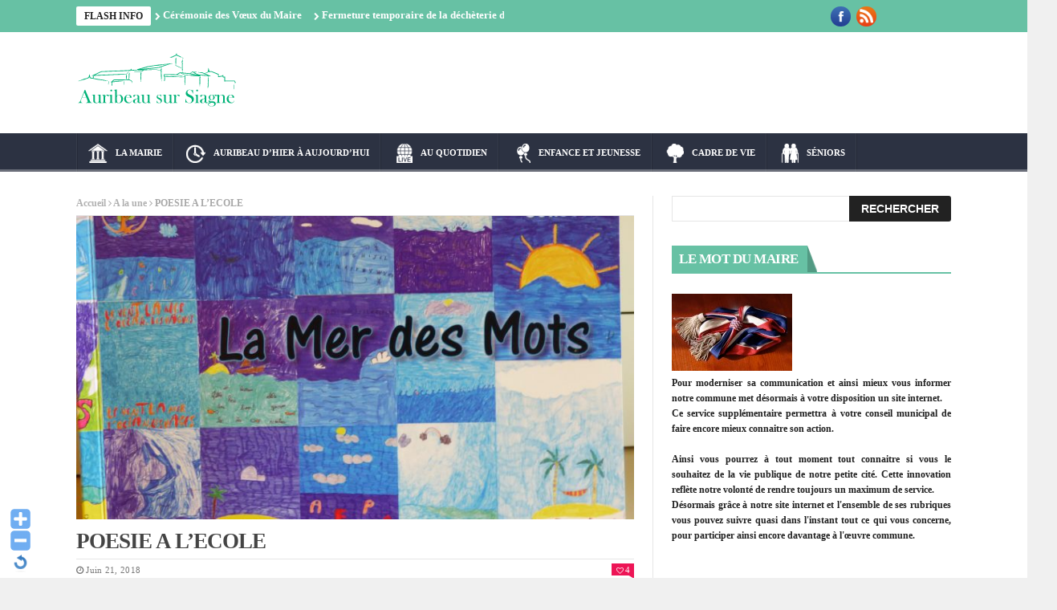

--- FILE ---
content_type: text/html; charset=UTF-8
request_url: https://www.auribeausursiagne.fr/poesie-a-lecole/
body_size: 16311
content:
<!DOCTYPE html>
<!--[if lt IE 7 ]><html class="ie ie6" lang="fr-FR"> <![endif]-->
<!--[if IE 7 ]><html class="ie ie7" lang="fr-FR"> <![endif]-->
<!--[if IE 8 ]><html class="ie ie8" lang="fr-FR"> <![endif]-->
<!--[if IE 9 ]><html class="ie ie9" lang="fr-FR"> <![endif]-->
<!--[if !(IE)]><!--><html lang="fr-FR"> <!--<![endif]-->
<head>
      <!-- Basic Page Needs
  	  ================================================== -->
	<meta charset="UTF-8" />
    <title>POESIE A L’ECOLE - Auribeau-sur-Siagne</title>
        <!-- Mobile Specific Metas
  		================================================== -->
           <meta name="viewport" content="width=device-width, initial-scale=1.0">
        <!-- Favicons
        ================================================== -->
                    <link rel="shortcut icon" href="https://www.auribeausursiagne.fr/wp-content/uploads/2015/10/flavicon1.png" type="image/x-icon" />       
    
				<meta property="og:image" content="https://www.auribeausursiagne.fr/wp-content/uploads/2018/06/P1030124.jpg" />		
			<script type="text/javascript" data-cookieconsent="ignore">
	window.dataLayer = window.dataLayer || [];

	function gtag() {
		dataLayer.push(arguments);
	}

	gtag("consent", "default", {
		ad_personalization: "denied",
		ad_storage: "denied",
		ad_user_data: "denied",
		analytics_storage: "denied",
		functionality_storage: "denied",
		personalization_storage: "denied",
		security_storage: "granted",
		wait_for_update: 500,
	});
	gtag("set", "ads_data_redaction", true);
	</script>
<script type="text/javascript"
		id="Cookiebot"
		src="https://consent.cookiebot.com/uc.js"
		data-implementation="wp"
		data-cbid="fae7c658-089e-4291-a5bf-eaec4e1ca530"
						data-culture="FR"
				data-blockingmode="auto"
	></script>
<meta name='robots' content='index, follow, max-image-preview:large, max-snippet:-1, max-video-preview:-1' />
	<style>img:is([sizes="auto" i], [sizes^="auto," i]) { contain-intrinsic-size: 3000px 1500px }</style>
	
	<!-- This site is optimized with the Yoast SEO plugin v26.2 - https://yoast.com/wordpress/plugins/seo/ -->
	<link rel="canonical" href="https://www.auribeausursiagne.fr/poesie-a-lecole/" />
	<meta property="og:locale" content="fr_FR" />
	<meta property="og:type" content="article" />
	<meta property="og:title" content="POESIE A L’ECOLE - Auribeau-sur-Siagne" />
	<meta property="og:description" content="LES ENFANTS AU CŒUR DE l’ECRITURE Mme Myriam Dransart, auteur et poète s’est invitée dans la Classe de CE2, du groupe scolaire du Bayle, tout au long de l’année scolaire [&hellip;]" />
	<meta property="og:url" content="https://www.auribeausursiagne.fr/poesie-a-lecole/" />
	<meta property="og:site_name" content="Auribeau-sur-Siagne" />
	<meta property="article:published_time" content="2018-06-21T14:10:30+00:00" />
	<meta property="og:image" content="https://www.auribeausursiagne.fr/wp-content/uploads/2018/06/P1030124.jpg" />
	<meta property="og:image:width" content="1140" />
	<meta property="og:image:height" content="855" />
	<meta property="og:image:type" content="image/jpeg" />
	<meta name="author" content="Corinne Billiet" />
	<meta name="twitter:label1" content="Écrit par" />
	<meta name="twitter:data1" content="Corinne Billiet" />
	<meta name="twitter:label2" content="Durée de lecture estimée" />
	<meta name="twitter:data2" content="1 minute" />
	<script type="application/ld+json" class="yoast-schema-graph">{"@context":"https://schema.org","@graph":[{"@type":"WebPage","@id":"https://www.auribeausursiagne.fr/poesie-a-lecole/","url":"https://www.auribeausursiagne.fr/poesie-a-lecole/","name":"POESIE A L’ECOLE - Auribeau-sur-Siagne","isPartOf":{"@id":"https://www.auribeausursiagne.fr/#website"},"primaryImageOfPage":{"@id":"https://www.auribeausursiagne.fr/poesie-a-lecole/#primaryimage"},"image":{"@id":"https://www.auribeausursiagne.fr/poesie-a-lecole/#primaryimage"},"thumbnailUrl":"https://www.auribeausursiagne.fr/wp-content/uploads/2018/06/P1030124.jpg","datePublished":"2018-06-21T14:10:30+00:00","author":{"@id":"https://www.auribeausursiagne.fr/#/schema/person/2154f0d1f1f24be6d2420de30e06452e"},"breadcrumb":{"@id":"https://www.auribeausursiagne.fr/poesie-a-lecole/#breadcrumb"},"inLanguage":"fr-FR","potentialAction":[{"@type":"ReadAction","target":["https://www.auribeausursiagne.fr/poesie-a-lecole/"]}]},{"@type":"ImageObject","inLanguage":"fr-FR","@id":"https://www.auribeausursiagne.fr/poesie-a-lecole/#primaryimage","url":"https://www.auribeausursiagne.fr/wp-content/uploads/2018/06/P1030124.jpg","contentUrl":"https://www.auribeausursiagne.fr/wp-content/uploads/2018/06/P1030124.jpg","width":1140,"height":855},{"@type":"BreadcrumbList","@id":"https://www.auribeausursiagne.fr/poesie-a-lecole/#breadcrumb","itemListElement":[{"@type":"ListItem","position":1,"name":"Accueil","item":"https://www.auribeausursiagne.fr/"},{"@type":"ListItem","position":2,"name":"POESIE A L’ECOLE"}]},{"@type":"WebSite","@id":"https://www.auribeausursiagne.fr/#website","url":"https://www.auribeausursiagne.fr/","name":"Auribeau-sur-Siagne","description":"","potentialAction":[{"@type":"SearchAction","target":{"@type":"EntryPoint","urlTemplate":"https://www.auribeausursiagne.fr/?s={search_term_string}"},"query-input":{"@type":"PropertyValueSpecification","valueRequired":true,"valueName":"search_term_string"}}],"inLanguage":"fr-FR"},{"@type":"Person","@id":"https://www.auribeausursiagne.fr/#/schema/person/2154f0d1f1f24be6d2420de30e06452e","name":"Corinne Billiet","image":{"@type":"ImageObject","inLanguage":"fr-FR","@id":"https://www.auribeausursiagne.fr/#/schema/person/image/","url":"https://secure.gravatar.com/avatar/4cd0338f86c42b3c09289708ef527f3cf890b7ffb0c3eec0d96738e488cd310a?s=96&d=mm&r=g","contentUrl":"https://secure.gravatar.com/avatar/4cd0338f86c42b3c09289708ef527f3cf890b7ffb0c3eec0d96738e488cd310a?s=96&d=mm&r=g","caption":"Corinne Billiet"},"url":"https://www.auribeausursiagne.fr/author/c-billiet/"}]}</script>
	<!-- / Yoast SEO plugin. -->


<link rel="alternate" type="application/rss+xml" title="Auribeau-sur-Siagne &raquo; Flux" href="https://www.auribeausursiagne.fr/feed/" />
<link rel="alternate" type="application/rss+xml" title="Auribeau-sur-Siagne &raquo; Flux des commentaires" href="https://www.auribeausursiagne.fr/comments/feed/" />
<link rel="alternate" type="text/calendar" title="Auribeau-sur-Siagne &raquo; Flux iCal" href="https://www.auribeausursiagne.fr/events/?ical=1" />
<script type="text/javascript">
/* <![CDATA[ */
window._wpemojiSettings = {"baseUrl":"https:\/\/s.w.org\/images\/core\/emoji\/16.0.1\/72x72\/","ext":".png","svgUrl":"https:\/\/s.w.org\/images\/core\/emoji\/16.0.1\/svg\/","svgExt":".svg","source":{"concatemoji":"https:\/\/www.auribeausursiagne.fr\/wp-includes\/js\/wp-emoji-release.min.js?ver=6.8.3"}};
/*! This file is auto-generated */
!function(s,n){var o,i,e;function c(e){try{var t={supportTests:e,timestamp:(new Date).valueOf()};sessionStorage.setItem(o,JSON.stringify(t))}catch(e){}}function p(e,t,n){e.clearRect(0,0,e.canvas.width,e.canvas.height),e.fillText(t,0,0);var t=new Uint32Array(e.getImageData(0,0,e.canvas.width,e.canvas.height).data),a=(e.clearRect(0,0,e.canvas.width,e.canvas.height),e.fillText(n,0,0),new Uint32Array(e.getImageData(0,0,e.canvas.width,e.canvas.height).data));return t.every(function(e,t){return e===a[t]})}function u(e,t){e.clearRect(0,0,e.canvas.width,e.canvas.height),e.fillText(t,0,0);for(var n=e.getImageData(16,16,1,1),a=0;a<n.data.length;a++)if(0!==n.data[a])return!1;return!0}function f(e,t,n,a){switch(t){case"flag":return n(e,"\ud83c\udff3\ufe0f\u200d\u26a7\ufe0f","\ud83c\udff3\ufe0f\u200b\u26a7\ufe0f")?!1:!n(e,"\ud83c\udde8\ud83c\uddf6","\ud83c\udde8\u200b\ud83c\uddf6")&&!n(e,"\ud83c\udff4\udb40\udc67\udb40\udc62\udb40\udc65\udb40\udc6e\udb40\udc67\udb40\udc7f","\ud83c\udff4\u200b\udb40\udc67\u200b\udb40\udc62\u200b\udb40\udc65\u200b\udb40\udc6e\u200b\udb40\udc67\u200b\udb40\udc7f");case"emoji":return!a(e,"\ud83e\udedf")}return!1}function g(e,t,n,a){var r="undefined"!=typeof WorkerGlobalScope&&self instanceof WorkerGlobalScope?new OffscreenCanvas(300,150):s.createElement("canvas"),o=r.getContext("2d",{willReadFrequently:!0}),i=(o.textBaseline="top",o.font="600 32px Arial",{});return e.forEach(function(e){i[e]=t(o,e,n,a)}),i}function t(e){var t=s.createElement("script");t.src=e,t.defer=!0,s.head.appendChild(t)}"undefined"!=typeof Promise&&(o="wpEmojiSettingsSupports",i=["flag","emoji"],n.supports={everything:!0,everythingExceptFlag:!0},e=new Promise(function(e){s.addEventListener("DOMContentLoaded",e,{once:!0})}),new Promise(function(t){var n=function(){try{var e=JSON.parse(sessionStorage.getItem(o));if("object"==typeof e&&"number"==typeof e.timestamp&&(new Date).valueOf()<e.timestamp+604800&&"object"==typeof e.supportTests)return e.supportTests}catch(e){}return null}();if(!n){if("undefined"!=typeof Worker&&"undefined"!=typeof OffscreenCanvas&&"undefined"!=typeof URL&&URL.createObjectURL&&"undefined"!=typeof Blob)try{var e="postMessage("+g.toString()+"("+[JSON.stringify(i),f.toString(),p.toString(),u.toString()].join(",")+"));",a=new Blob([e],{type:"text/javascript"}),r=new Worker(URL.createObjectURL(a),{name:"wpTestEmojiSupports"});return void(r.onmessage=function(e){c(n=e.data),r.terminate(),t(n)})}catch(e){}c(n=g(i,f,p,u))}t(n)}).then(function(e){for(var t in e)n.supports[t]=e[t],n.supports.everything=n.supports.everything&&n.supports[t],"flag"!==t&&(n.supports.everythingExceptFlag=n.supports.everythingExceptFlag&&n.supports[t]);n.supports.everythingExceptFlag=n.supports.everythingExceptFlag&&!n.supports.flag,n.DOMReady=!1,n.readyCallback=function(){n.DOMReady=!0}}).then(function(){return e}).then(function(){var e;n.supports.everything||(n.readyCallback(),(e=n.source||{}).concatemoji?t(e.concatemoji):e.wpemoji&&e.twemoji&&(t(e.twemoji),t(e.wpemoji)))}))}((window,document),window._wpemojiSettings);
/* ]]> */
</script>
<link rel='stylesheet' id='WP-Font-Resizer-style-css' href='https://www.auribeausursiagne.fr/wp-content/plugins/wp-font-resizer/css/fontResizer.css?ver=6.8.3' type='text/css' media='all' />
<link rel='stylesheet' id='aqpb-view-css-css' href='https://www.auribeausursiagne.fr/wp-content/themes/nanomag/inc/addon/aqua-page-builder-master/assets/stylesheets/aqpb-view.css?ver=1769217158' type='text/css' media='all' />
<style id='wp-emoji-styles-inline-css' type='text/css'>

	img.wp-smiley, img.emoji {
		display: inline !important;
		border: none !important;
		box-shadow: none !important;
		height: 1em !important;
		width: 1em !important;
		margin: 0 0.07em !important;
		vertical-align: -0.1em !important;
		background: none !important;
		padding: 0 !important;
	}
</style>
<link rel='stylesheet' id='wp-block-library-css' href='https://www.auribeausursiagne.fr/wp-includes/css/dist/block-library/style.min.css?ver=6.8.3' type='text/css' media='all' />
<style id='classic-theme-styles-inline-css' type='text/css'>
/*! This file is auto-generated */
.wp-block-button__link{color:#fff;background-color:#32373c;border-radius:9999px;box-shadow:none;text-decoration:none;padding:calc(.667em + 2px) calc(1.333em + 2px);font-size:1.125em}.wp-block-file__button{background:#32373c;color:#fff;text-decoration:none}
</style>
<link rel='stylesheet' id='jet-engine-frontend-css' href='https://www.auribeausursiagne.fr/wp-content/plugins/jet-engine/assets/css/frontend.css?ver=3.7.8' type='text/css' media='all' />
<style id='global-styles-inline-css' type='text/css'>
:root{--wp--preset--aspect-ratio--square: 1;--wp--preset--aspect-ratio--4-3: 4/3;--wp--preset--aspect-ratio--3-4: 3/4;--wp--preset--aspect-ratio--3-2: 3/2;--wp--preset--aspect-ratio--2-3: 2/3;--wp--preset--aspect-ratio--16-9: 16/9;--wp--preset--aspect-ratio--9-16: 9/16;--wp--preset--color--black: #000000;--wp--preset--color--cyan-bluish-gray: #abb8c3;--wp--preset--color--white: #ffffff;--wp--preset--color--pale-pink: #f78da7;--wp--preset--color--vivid-red: #cf2e2e;--wp--preset--color--luminous-vivid-orange: #ff6900;--wp--preset--color--luminous-vivid-amber: #fcb900;--wp--preset--color--light-green-cyan: #7bdcb5;--wp--preset--color--vivid-green-cyan: #00d084;--wp--preset--color--pale-cyan-blue: #8ed1fc;--wp--preset--color--vivid-cyan-blue: #0693e3;--wp--preset--color--vivid-purple: #9b51e0;--wp--preset--gradient--vivid-cyan-blue-to-vivid-purple: linear-gradient(135deg,rgba(6,147,227,1) 0%,rgb(155,81,224) 100%);--wp--preset--gradient--light-green-cyan-to-vivid-green-cyan: linear-gradient(135deg,rgb(122,220,180) 0%,rgb(0,208,130) 100%);--wp--preset--gradient--luminous-vivid-amber-to-luminous-vivid-orange: linear-gradient(135deg,rgba(252,185,0,1) 0%,rgba(255,105,0,1) 100%);--wp--preset--gradient--luminous-vivid-orange-to-vivid-red: linear-gradient(135deg,rgba(255,105,0,1) 0%,rgb(207,46,46) 100%);--wp--preset--gradient--very-light-gray-to-cyan-bluish-gray: linear-gradient(135deg,rgb(238,238,238) 0%,rgb(169,184,195) 100%);--wp--preset--gradient--cool-to-warm-spectrum: linear-gradient(135deg,rgb(74,234,220) 0%,rgb(151,120,209) 20%,rgb(207,42,186) 40%,rgb(238,44,130) 60%,rgb(251,105,98) 80%,rgb(254,248,76) 100%);--wp--preset--gradient--blush-light-purple: linear-gradient(135deg,rgb(255,206,236) 0%,rgb(152,150,240) 100%);--wp--preset--gradient--blush-bordeaux: linear-gradient(135deg,rgb(254,205,165) 0%,rgb(254,45,45) 50%,rgb(107,0,62) 100%);--wp--preset--gradient--luminous-dusk: linear-gradient(135deg,rgb(255,203,112) 0%,rgb(199,81,192) 50%,rgb(65,88,208) 100%);--wp--preset--gradient--pale-ocean: linear-gradient(135deg,rgb(255,245,203) 0%,rgb(182,227,212) 50%,rgb(51,167,181) 100%);--wp--preset--gradient--electric-grass: linear-gradient(135deg,rgb(202,248,128) 0%,rgb(113,206,126) 100%);--wp--preset--gradient--midnight: linear-gradient(135deg,rgb(2,3,129) 0%,rgb(40,116,252) 100%);--wp--preset--font-size--small: 13px;--wp--preset--font-size--medium: 20px;--wp--preset--font-size--large: 36px;--wp--preset--font-size--x-large: 42px;--wp--preset--spacing--20: 0.44rem;--wp--preset--spacing--30: 0.67rem;--wp--preset--spacing--40: 1rem;--wp--preset--spacing--50: 1.5rem;--wp--preset--spacing--60: 2.25rem;--wp--preset--spacing--70: 3.38rem;--wp--preset--spacing--80: 5.06rem;--wp--preset--shadow--natural: 6px 6px 9px rgba(0, 0, 0, 0.2);--wp--preset--shadow--deep: 12px 12px 50px rgba(0, 0, 0, 0.4);--wp--preset--shadow--sharp: 6px 6px 0px rgba(0, 0, 0, 0.2);--wp--preset--shadow--outlined: 6px 6px 0px -3px rgba(255, 255, 255, 1), 6px 6px rgba(0, 0, 0, 1);--wp--preset--shadow--crisp: 6px 6px 0px rgba(0, 0, 0, 1);}:where(.is-layout-flex){gap: 0.5em;}:where(.is-layout-grid){gap: 0.5em;}body .is-layout-flex{display: flex;}.is-layout-flex{flex-wrap: wrap;align-items: center;}.is-layout-flex > :is(*, div){margin: 0;}body .is-layout-grid{display: grid;}.is-layout-grid > :is(*, div){margin: 0;}:where(.wp-block-columns.is-layout-flex){gap: 2em;}:where(.wp-block-columns.is-layout-grid){gap: 2em;}:where(.wp-block-post-template.is-layout-flex){gap: 1.25em;}:where(.wp-block-post-template.is-layout-grid){gap: 1.25em;}.has-black-color{color: var(--wp--preset--color--black) !important;}.has-cyan-bluish-gray-color{color: var(--wp--preset--color--cyan-bluish-gray) !important;}.has-white-color{color: var(--wp--preset--color--white) !important;}.has-pale-pink-color{color: var(--wp--preset--color--pale-pink) !important;}.has-vivid-red-color{color: var(--wp--preset--color--vivid-red) !important;}.has-luminous-vivid-orange-color{color: var(--wp--preset--color--luminous-vivid-orange) !important;}.has-luminous-vivid-amber-color{color: var(--wp--preset--color--luminous-vivid-amber) !important;}.has-light-green-cyan-color{color: var(--wp--preset--color--light-green-cyan) !important;}.has-vivid-green-cyan-color{color: var(--wp--preset--color--vivid-green-cyan) !important;}.has-pale-cyan-blue-color{color: var(--wp--preset--color--pale-cyan-blue) !important;}.has-vivid-cyan-blue-color{color: var(--wp--preset--color--vivid-cyan-blue) !important;}.has-vivid-purple-color{color: var(--wp--preset--color--vivid-purple) !important;}.has-black-background-color{background-color: var(--wp--preset--color--black) !important;}.has-cyan-bluish-gray-background-color{background-color: var(--wp--preset--color--cyan-bluish-gray) !important;}.has-white-background-color{background-color: var(--wp--preset--color--white) !important;}.has-pale-pink-background-color{background-color: var(--wp--preset--color--pale-pink) !important;}.has-vivid-red-background-color{background-color: var(--wp--preset--color--vivid-red) !important;}.has-luminous-vivid-orange-background-color{background-color: var(--wp--preset--color--luminous-vivid-orange) !important;}.has-luminous-vivid-amber-background-color{background-color: var(--wp--preset--color--luminous-vivid-amber) !important;}.has-light-green-cyan-background-color{background-color: var(--wp--preset--color--light-green-cyan) !important;}.has-vivid-green-cyan-background-color{background-color: var(--wp--preset--color--vivid-green-cyan) !important;}.has-pale-cyan-blue-background-color{background-color: var(--wp--preset--color--pale-cyan-blue) !important;}.has-vivid-cyan-blue-background-color{background-color: var(--wp--preset--color--vivid-cyan-blue) !important;}.has-vivid-purple-background-color{background-color: var(--wp--preset--color--vivid-purple) !important;}.has-black-border-color{border-color: var(--wp--preset--color--black) !important;}.has-cyan-bluish-gray-border-color{border-color: var(--wp--preset--color--cyan-bluish-gray) !important;}.has-white-border-color{border-color: var(--wp--preset--color--white) !important;}.has-pale-pink-border-color{border-color: var(--wp--preset--color--pale-pink) !important;}.has-vivid-red-border-color{border-color: var(--wp--preset--color--vivid-red) !important;}.has-luminous-vivid-orange-border-color{border-color: var(--wp--preset--color--luminous-vivid-orange) !important;}.has-luminous-vivid-amber-border-color{border-color: var(--wp--preset--color--luminous-vivid-amber) !important;}.has-light-green-cyan-border-color{border-color: var(--wp--preset--color--light-green-cyan) !important;}.has-vivid-green-cyan-border-color{border-color: var(--wp--preset--color--vivid-green-cyan) !important;}.has-pale-cyan-blue-border-color{border-color: var(--wp--preset--color--pale-cyan-blue) !important;}.has-vivid-cyan-blue-border-color{border-color: var(--wp--preset--color--vivid-cyan-blue) !important;}.has-vivid-purple-border-color{border-color: var(--wp--preset--color--vivid-purple) !important;}.has-vivid-cyan-blue-to-vivid-purple-gradient-background{background: var(--wp--preset--gradient--vivid-cyan-blue-to-vivid-purple) !important;}.has-light-green-cyan-to-vivid-green-cyan-gradient-background{background: var(--wp--preset--gradient--light-green-cyan-to-vivid-green-cyan) !important;}.has-luminous-vivid-amber-to-luminous-vivid-orange-gradient-background{background: var(--wp--preset--gradient--luminous-vivid-amber-to-luminous-vivid-orange) !important;}.has-luminous-vivid-orange-to-vivid-red-gradient-background{background: var(--wp--preset--gradient--luminous-vivid-orange-to-vivid-red) !important;}.has-very-light-gray-to-cyan-bluish-gray-gradient-background{background: var(--wp--preset--gradient--very-light-gray-to-cyan-bluish-gray) !important;}.has-cool-to-warm-spectrum-gradient-background{background: var(--wp--preset--gradient--cool-to-warm-spectrum) !important;}.has-blush-light-purple-gradient-background{background: var(--wp--preset--gradient--blush-light-purple) !important;}.has-blush-bordeaux-gradient-background{background: var(--wp--preset--gradient--blush-bordeaux) !important;}.has-luminous-dusk-gradient-background{background: var(--wp--preset--gradient--luminous-dusk) !important;}.has-pale-ocean-gradient-background{background: var(--wp--preset--gradient--pale-ocean) !important;}.has-electric-grass-gradient-background{background: var(--wp--preset--gradient--electric-grass) !important;}.has-midnight-gradient-background{background: var(--wp--preset--gradient--midnight) !important;}.has-small-font-size{font-size: var(--wp--preset--font-size--small) !important;}.has-medium-font-size{font-size: var(--wp--preset--font-size--medium) !important;}.has-large-font-size{font-size: var(--wp--preset--font-size--large) !important;}.has-x-large-font-size{font-size: var(--wp--preset--font-size--x-large) !important;}
:where(.wp-block-post-template.is-layout-flex){gap: 1.25em;}:where(.wp-block-post-template.is-layout-grid){gap: 1.25em;}
:where(.wp-block-columns.is-layout-flex){gap: 2em;}:where(.wp-block-columns.is-layout-grid){gap: 2em;}
:root :where(.wp-block-pullquote){font-size: 1.5em;line-height: 1.6;}
</style>
<link rel='stylesheet' id='font-awesome-four-css' href='https://www.auribeausursiagne.fr/wp-content/plugins/font-awesome-4-menus/css/font-awesome.min.css?ver=4.7.0' type='text/css' media='all' />
<link rel='stylesheet' id='menu-image-css' href='https://www.auribeausursiagne.fr/wp-content/plugins/menu-image/includes/css/menu-image.css?ver=3.13' type='text/css' media='all' />
<link rel='stylesheet' id='dashicons-css' href='https://www.auribeausursiagne.fr/wp-includes/css/dashicons.min.css?ver=6.8.3' type='text/css' media='all' />
<link rel='stylesheet' id='wp-fullcalendar-css' href='https://www.auribeausursiagne.fr/wp-content/plugins/wp-fullcalendar/includes/css/main.css?ver=1.6' type='text/css' media='all' />
<link rel='stylesheet' id='wp-fullcalendar-tippy-light-border-css' href='https://www.auribeausursiagne.fr/wp-content/plugins/wp-fullcalendar/includes/css/tippy/light-border.css?ver=1.6' type='text/css' media='all' />
<link rel='stylesheet' id='font-awesome-css' href='https://www.auribeausursiagne.fr/wp-content/themes/nanomag/css/font-awesome.min.css?ver=1.4' type='text/css' media='all' />
<link rel='stylesheet' id='gumby-css' href='https://www.auribeausursiagne.fr/wp-content/themes/nanomag/css/gumby.css?ver=1.4' type='text/css' media='all' />
<link rel='stylesheet' id='carousel-css' href='https://www.auribeausursiagne.fr/wp-content/themes/nanomag/css/owl.carousel.css?ver=1.4' type='text/css' media='all' />
<link rel='stylesheet' id='theme-css' href='https://www.auribeausursiagne.fr/wp-content/themes/nanomag/css/owl.theme.css?ver=1.4' type='text/css' media='all' />
<link rel='stylesheet' id='style-css' href='https://www.auribeausursiagne.fr/wp-content/themes/nanomag/style.css?ver=1.4' type='text/css' media='all' />
<link rel='stylesheet' id='mediaelementplayer-css' href='https://www.auribeausursiagne.fr/wp-content/themes/nanomag/css/mediaelementplayer.css?ver=1.4' type='text/css' media='all' />
<link rel='stylesheet' id='responsive-css' href='https://www.auribeausursiagne.fr/wp-content/themes/nanomag/css/responsive.css?ver=1.4' type='text/css' media='all' />
<link rel='stylesheet' id='custom-style-css' href='https://www.auribeausursiagne.fr/wp-content/themes/nanomag/custom_style.php?ver=1.4' type='text/css' media='all' />
<link rel='stylesheet' id='tablepress-default-css' href='https://www.auribeausursiagne.fr/wp-content/plugins/tablepress/css/build/default.css?ver=3.2.5' type='text/css' media='all' />
<link rel='stylesheet' id='msl-main-css' href='https://www.auribeausursiagne.fr/wp-content/plugins/master-slider/public/assets/css/masterslider.main.css?ver=3.11.0' type='text/css' media='all' />
<link rel='stylesheet' id='msl-custom-css' href='https://www.auribeausursiagne.fr/wp-content/uploads/master-slider/custom.css?ver=10.8' type='text/css' media='all' />
<script type="text/javascript" src="https://www.auribeausursiagne.fr/wp-includes/js/jquery/jquery.min.js?ver=3.7.1" id="jquery-core-js"></script>
<script type="text/javascript" src="https://www.auribeausursiagne.fr/wp-includes/js/jquery/jquery-migrate.min.js?ver=3.4.1" id="jquery-migrate-js"></script>
<script type="text/javascript" src="https://www.auribeausursiagne.fr/wp-content/plugins/wp-font-resizer/js/fontResizer.js?ver=6.8.3" id="WP-Font-Resizer-script-js"></script>
<script type="text/javascript" src="https://www.auribeausursiagne.fr/wp-includes/js/tinymce/tinymce.min.js?ver=49110-20250317" id="wp-tinymce-root-js"></script>
<script type="text/javascript" src="https://www.auribeausursiagne.fr/wp-includes/js/tinymce/plugins/compat3x/plugin.min.js?ver=49110-20250317" id="wp-tinymce-js"></script>
<script type="text/javascript" src="https://www.auribeausursiagne.fr/wp-includes/js/jquery/ui/core.min.js?ver=1.13.3" id="jquery-ui-core-js"></script>
<script type="text/javascript" src="https://www.auribeausursiagne.fr/wp-includes/js/jquery/ui/menu.min.js?ver=1.13.3" id="jquery-ui-menu-js"></script>
<script type="text/javascript" src="https://www.auribeausursiagne.fr/wp-includes/js/jquery/ui/selectmenu.min.js?ver=1.13.3" id="jquery-ui-selectmenu-js"></script>
<script type="text/javascript" src="https://www.auribeausursiagne.fr/wp-includes/js/jquery/ui/tooltip.min.js?ver=1.13.3" id="jquery-ui-tooltip-js"></script>
<script type="text/javascript" src="https://www.auribeausursiagne.fr/wp-includes/js/dist/vendor/moment.min.js?ver=2.30.1" id="moment-js"></script>
<script type="text/javascript" id="moment-js-after">
/* <![CDATA[ */
moment.updateLocale( 'fr_FR', {"months":["janvier","f\u00e9vrier","mars","avril","mai","juin","juillet","ao\u00fbt","septembre","octobre","novembre","d\u00e9cembre"],"monthsShort":["Jan","F\u00e9v","Mar","Avr","Mai","Juin","Juil","Ao\u00fbt","Sep","Oct","Nov","D\u00e9c"],"weekdays":["dimanche","lundi","mardi","mercredi","jeudi","vendredi","samedi"],"weekdaysShort":["dim","lun","mar","mer","jeu","ven","sam"],"week":{"dow":1},"longDateFormat":{"LT":"G \\h i \\m\\i\\n","LTS":null,"L":null,"LL":"j F Y","LLL":"d F Y G\\hi","LLLL":null}} );
/* ]]> */
</script>
<script type="text/javascript" id="wp-fullcalendar-js-extra">
/* <![CDATA[ */
var WPFC = {"ajaxurl":"https:\/\/www.auribeausursiagne.fr\/wp-admin\/admin-ajax.php?action=WP_FullCalendar","firstDay":"1","wpfc_theme":"","wpfc_limit":"5","wpfc_limit_txt":"Voir tous les \u00e9v\u00e9nemets","timeFormat":"h(:mm)t","defaultView":"month","weekends":"true","header":{"left":"prev,next today","center":"title","right":"month,basicWeek"},"wpfc_qtips":"1","tippy_theme":"light-border","tippy_placement":"auto","tippy_loading":"Loading..."};
/* ]]> */
</script>
<script type="text/javascript" src="https://www.auribeausursiagne.fr/wp-content/plugins/wp-fullcalendar/includes/js/main.js?ver=1.6" id="wp-fullcalendar-js"></script>
<link rel="https://api.w.org/" href="https://www.auribeausursiagne.fr/wp-json/" /><link rel="alternate" title="JSON" type="application/json" href="https://www.auribeausursiagne.fr/wp-json/wp/v2/posts/7751" /><link rel="EditURI" type="application/rsd+xml" title="RSD" href="https://www.auribeausursiagne.fr/xmlrpc.php?rsd" />
<meta name="generator" content="WordPress 6.8.3" />
<link rel='shortlink' href='https://www.auribeausursiagne.fr/?p=7751' />
<link rel="alternate" title="oEmbed (JSON)" type="application/json+oembed" href="https://www.auribeausursiagne.fr/wp-json/oembed/1.0/embed?url=https%3A%2F%2Fwww.auribeausursiagne.fr%2Fpoesie-a-lecole%2F" />
<link rel="alternate" title="oEmbed (XML)" type="text/xml+oembed" href="https://www.auribeausursiagne.fr/wp-json/oembed/1.0/embed?url=https%3A%2F%2Fwww.auribeausursiagne.fr%2Fpoesie-a-lecole%2F&#038;format=xml" />
<script>var ms_grabbing_curosr = 'https://www.auribeausursiagne.fr/wp-content/plugins/master-slider/public/assets/css/common/grabbing.cur', ms_grab_curosr = 'https://www.auribeausursiagne.fr/wp-content/plugins/master-slider/public/assets/css/common/grab.cur';</script>
<meta name="generator" content="MasterSlider 3.11.0 - Responsive Touch Image Slider | avt.li/msf" ></script>
<meta name="tec-api-version" content="v1"><meta name="tec-api-origin" content="https://www.auribeausursiagne.fr"><link rel="alternate" href="https://www.auribeausursiagne.fr/wp-json/tribe/events/v1/" /><!--[if lt IE 9]><script src="http://html5shim.googlecode.com/svn/trunk/html5.js"></script><![endif]-->
    <link rel="icon" href="https://www.auribeausursiagne.fr/wp-content/uploads/2015/10/cropped-flavicon1-32x32.png" sizes="32x32" />
<link rel="icon" href="https://www.auribeausursiagne.fr/wp-content/uploads/2015/10/cropped-flavicon1-192x192.png" sizes="192x192" />
<link rel="apple-touch-icon" href="https://www.auribeausursiagne.fr/wp-content/uploads/2015/10/cropped-flavicon1-180x180.png" />
<meta name="msapplication-TileImage" content="https://www.auribeausursiagne.fr/wp-content/uploads/2015/10/cropped-flavicon1-270x270.png" />
                  	
<!-- end head -->
</head>
<body class="wp-singular post-template-default single single-post postid-7751 single-format-standard wp-theme-nanomag _masterslider _ms_version_3.11.0 tribe-no-js" itemscope="itemscope" itemtype="http://schema.org/WebPage">
<div id="content_nav">
        <div id="nav">
	  	<ul id="menu-menu-principal" class=""><li class="color-1 menu-item menu-item-type-custom menu-item-object-custom menu-item-has-children menu-item-4824"><a class="menu-image-title-after menu-image-not-hovered"><img width="24" height="24" src="https://www.auribeausursiagne.fr/wp-content/uploads/2015/10/mairie1-24x24.png" class="menu-image menu-image-title-after" alt="" decoding="async" /><span class="menu-image-title-after menu-image-title">La Mairie</span><span class="border-menu"></span></a>
<ul class="sub-menu">
	<li class="menu-item menu-item-type-post_type menu-item-object-post menu-item-4292"><a href="https://www.auribeausursiagne.fr/le-conseil-municipal/">Le Conseil Municipal<span class="border-menu"></span></a></li>
	<li class="menu-item menu-item-type-taxonomy menu-item-object-category menu-item-8253"><a href="https://www.auribeausursiagne.fr/category/la-commission-de-controle-des-listes-electorales/">La Commission de contrôle des Listes Electorales<span class="border-menu"></span></a></li>
	<li class="menu-item menu-item-type-post_type menu-item-object-page menu-item-11105"><a href="https://www.auribeausursiagne.fr/publications-legales/">Publications légales<span class="border-menu"></span></a></li>
	<li class="menu-item menu-item-type-post_type menu-item-object-post menu-item-4445"><a href="https://www.auribeausursiagne.fr/intercommunalite/">L’Intercommunalité<span class="border-menu"></span></a></li>
	<li class="menu-item menu-item-type-post_type menu-item-object-post menu-item-4149"><a href="https://www.auribeausursiagne.fr/les-projets-et-realisations/">Les projets et réalisations<span class="border-menu"></span></a></li>
	<li class="menu-item menu-item-type-post_type menu-item-object-post menu-item-12662"><a href="https://www.auribeausursiagne.fr/subventions/">Les subventions<span class="border-menu"></span></a></li>
	<li class="menu-item menu-item-type-post_type menu-item-object-post menu-item-6347"><a href="https://www.auribeausursiagne.fr/allo-mairie/">Les services de la Mairie<span class="border-menu"></span></a></li>
	<li class="menu-item menu-item-type-post_type menu-item-object-post menu-item-3280"><a href="https://www.auribeausursiagne.fr/le-ccas/">Le CCAS<span class="border-menu"></span></a></li>
	<li class="menu-item menu-item-type-post_type menu-item-object-post menu-item-4546"><a href="https://www.auribeausursiagne.fr/la-caisse-des-ecoles/">La Caisse des Ecoles<span class="border-menu"></span></a></li>
	<li class="menu-item menu-item-type-post_type menu-item-object-post menu-item-4547"><a href="https://www.auribeausursiagne.fr/les-marches-publics/">Les marchés publics<span class="border-menu"></span></a></li>
</ul>
</li>
<li class="color-2 menu-item menu-item-type-custom menu-item-object-custom menu-item-has-children menu-item-4823"><a class="menu-image-title-after menu-image-not-hovered"><img width="24" height="24" src="https://www.auribeausursiagne.fr/wp-content/uploads/2015/10/hier-aujourdui-24x24.png" class="menu-image menu-image-title-after" alt="" decoding="async" /><span class="menu-image-title-after menu-image-title">Auribeau d&rsquo;hier à aujourd&rsquo;hui</span><span class="border-menu"></span></a>
<ul class="sub-menu">
	<li class="menu-item menu-item-type-taxonomy menu-item-object-category menu-item-4177"><a href="https://www.auribeausursiagne.fr/category/auribeau-dhier-a-aujourdhui/auribeau-daujourdhui/">Auribeau d&rsquo;aujourd&rsquo;hui<span class="border-menu"></span></a></li>
	<li class="menu-item menu-item-type-taxonomy menu-item-object-category menu-item-7417"><a href="https://www.auribeausursiagne.fr/category/festival-de-theatre/">Rencontres de théâtre<span class="border-menu"></span></a></li>
	<li class="menu-item menu-item-type-post_type menu-item-object-post menu-item-4329"><a href="https://www.auribeausursiagne.fr/revue-de-presse/">Revue de presse<span class="border-menu"></span></a></li>
	<li class="menu-item menu-item-type-post_type menu-item-object-post menu-item-4204"><a href="https://www.auribeausursiagne.fr/auribeau-dhier/">Auribeau d’Hier<span class="border-menu"></span></a></li>
</ul>
</li>
<li class="color-3 menu-item menu-item-type-custom menu-item-object-custom menu-item-has-children menu-item-4825"><a class="menu-image-title-after menu-image-not-hovered"><img width="24" height="24" src="https://www.auribeausursiagne.fr/wp-content/uploads/2015/10/quotidien-24x24.png" class="menu-image menu-image-title-after" alt="" decoding="async" /><span class="menu-image-title-after menu-image-title">Au quotidien</span><span class="border-menu"></span></a>
<ul class="sub-menu">
	<li class="menu-item menu-item-type-post_type menu-item-object-post menu-item-4119"><a href="https://www.auribeausursiagne.fr/vos-demarches-2/">Vos démarches<span class="border-menu"></span></a></li>
	<li class="menu-item menu-item-type-post_type menu-item-object-post menu-item-6250"><a href="https://www.auribeausursiagne.fr/e-administration/">E-ADMINISTRATION<span class="border-menu"></span></a></li>
	<li class="menu-item menu-item-type-post_type menu-item-object-post menu-item-4060"><a href="https://www.auribeausursiagne.fr/action-sociale-2/">Action sociale<span class="border-menu"></span></a></li>
	<li class="menu-item menu-item-type-post_type menu-item-object-post menu-item-5266"><a href="https://www.auribeausursiagne.fr/informations-travaux/">Informations travaux<span class="border-menu"></span></a></li>
	<li class="menu-item menu-item-type-post_type menu-item-object-post menu-item-4246"><a href="https://www.auribeausursiagne.fr/les-associations/">Les Associations<span class="border-menu"></span></a></li>
</ul>
</li>
<li class="color-4 menu-item menu-item-type-custom menu-item-object-custom menu-item-has-children menu-item-4826"><a class="menu-image-title-after menu-image-not-hovered"><img width="24" height="24" src="https://www.auribeausursiagne.fr/wp-content/uploads/2015/10/enfance1-24x24.png" class="menu-image menu-image-title-after" alt="" decoding="async" /><span class="menu-image-title-after menu-image-title">Enfance et jeunesse</span><span class="border-menu"></span></a>
<ul class="sub-menu">
	<li class="menu-item menu-item-type-post_type menu-item-object-post menu-item-4136"><a href="https://www.auribeausursiagne.fr/jeunesse-scolarite/">Les écoles<span class="border-menu"></span></a></li>
	<li class="menu-item menu-item-type-post_type menu-item-object-post menu-item-4048"><a href="https://www.auribeausursiagne.fr/aides-aux-jeunes/">Aides aux jeunes<span class="border-menu"></span></a></li>
	<li class="menu-item menu-item-type-taxonomy menu-item-object-category menu-item-3209"><a href="https://www.auribeausursiagne.fr/category/enfance-et-jeunesse/les-colleges-et-lycees/">Les collèges et lycées<span class="border-menu"></span></a></li>
</ul>
</li>
<li class="color-5 menu-item menu-item-type-custom menu-item-object-custom menu-item-has-children menu-item-4827"><a class="menu-image-title-after menu-image-not-hovered"><img width="24" height="24" src="https://www.auribeausursiagne.fr/wp-content/uploads/2015/10/environnement-24x24.png" class="menu-image menu-image-title-after" alt="" decoding="async" /><span class="menu-image-title-after menu-image-title">Cadre de vie</span><span class="border-menu"></span></a>
<ul class="sub-menu">
	<li class="menu-item menu-item-type-post_type menu-item-object-post menu-item-3445"><a href="https://www.auribeausursiagne.fr/urbanisme/">Urbanisme<span class="border-menu"></span></a></li>
	<li class="menu-item menu-item-type-taxonomy menu-item-object-category menu-item-3292"><a href="https://www.auribeausursiagne.fr/category/cadre-de-vie/environnement-environnement/">Environnement<span class="border-menu"></span></a></li>
	<li class="menu-item menu-item-type-taxonomy menu-item-object-category menu-item-3293"><a href="https://www.auribeausursiagne.fr/category/cadre-de-vie/probleme-de-sante-publique/">Probléme de santé publique<span class="border-menu"></span></a></li>
	<li class="menu-item menu-item-type-taxonomy menu-item-object-category menu-item-5698"><a href="https://www.auribeausursiagne.fr/category/cadre-de-vie/securite/">SECURITE<span class="border-menu"></span></a></li>
</ul>
</li>
<li class="color-6 menu-item menu-item-type-custom menu-item-object-custom menu-item-has-children menu-item-4828"><a class="menu-image-title-after menu-image-not-hovered"><img width="24" height="24" src="https://www.auribeausursiagne.fr/wp-content/uploads/2015/10/seniors2-24x24.png" class="menu-image menu-image-title-after" alt="" decoding="async" /><span class="menu-image-title-after menu-image-title">Séniors</span><span class="border-menu"></span></a>
<ul class="sub-menu">
	<li class="menu-item menu-item-type-post_type menu-item-object-post menu-item-3836"><a href="https://www.auribeausursiagne.fr/seniors-handicap/">Séniors Handicap<span class="border-menu"></span></a></li>
	<li class="menu-item menu-item-type-post_type menu-item-object-post menu-item-3955"><a href="https://www.auribeausursiagne.fr/activites-animations/">Activités &#038; Animations<span class="border-menu"></span></a></li>
	<li class="menu-item menu-item-type-post_type menu-item-object-post menu-item-9325"><a href="https://www.auribeausursiagne.fr/le-portail-pour-personnes-agees/">LE PORTAIL POUR PERSONNES AGEES<span class="border-menu"></span></a></li>
	<li class="menu-item menu-item-type-taxonomy menu-item-object-category menu-item-3898"><a href="https://www.auribeausursiagne.fr/category/seniors/actu/">Mise en Images<span class="border-menu"></span></a></li>
	<li class="menu-item menu-item-type-post_type menu-item-object-post menu-item-4426"><a href="https://www.auribeausursiagne.fr/plan-canicule/">Plan Canicule – Alerte Orange Niveau 3 déclenché<span class="border-menu"></span></a></li>
</ul>
</li>
</ul>   </div>
    </div>    
<div id="sb-site" class="body_wraper_full">     			

<!-- Start header -->
<header class="header-wraper theme_header_style_4">

<div class="header_top_wrapper">
<div class="row">
<div class="six columns header-top-left-bar">

              <div class="news_ticker_wrapper">
<div class="row">
<div class="twelve columns">
  <div id="ticker">
  <div class="tickerfloat_wrapper"><div class="tickerfloat">FLASH INFO</div></div>
   <div class="marquee" id="mycrawler">
           
       <div>
        <span class="ticker_dot"><i class="fa fa-chevron-right"></i></span><a class="ticker_title" href="https://www.auribeausursiagne.fr/ceremonie-des-voeux-du-maire-2/">Cérémonie des Vœux du Maire</a>
      </div>

            
       <div>
        <span class="ticker_dot"><i class="fa fa-chevron-right"></i></span><a class="ticker_title" href="https://www.auribeausursiagne.fr/fermeture-temporaire-de-la-decheterie-dauribeau-sur-siagne/">Fermeture temporaire de la déchèterie d’Auribeau-sur-Siagne</a>
      </div>

            
       <div>
        <span class="ticker_dot"><i class="fa fa-chevron-right"></i></span><a class="ticker_title" href="https://www.auribeausursiagne.fr/lancement-du-recensement-de-la-population-2026/">Lancement du recensement de la population 2026</a>
      </div>

            
       <div>
        <span class="ticker_dot"><i class="fa fa-chevron-right"></i></span><a class="ticker_title" href="https://www.auribeausursiagne.fr/ateliers-numeriques-a-auribeau-sur-siagne-2/">Ateliers numériques à Auribeau-sur-Siagne</a>
      </div>

            
       <div>
        <span class="ticker_dot"><i class="fa fa-chevron-right"></i></span><a class="ticker_title" href="https://www.auribeausursiagne.fr/galette-des-rois-pour-les-retraites-auribellois/">Galette des rois pour les retraités auribellois</a>
      </div>

            
       <div>
        <span class="ticker_dot"><i class="fa fa-chevron-right"></i></span><a class="ticker_title" href="https://www.auribeausursiagne.fr/ceremonie-des-voeux-du-maire/">Cérémonie des Vœux du Maire</a>
      </div>

            
       <div>
        <span class="ticker_dot"><i class="fa fa-chevron-right"></i></span><a class="ticker_title" href="https://www.auribeausursiagne.fr/13849-2/">Recensement de la population 2026</a>
      </div>

            
       <div>
        <span class="ticker_dot"><i class="fa fa-chevron-right"></i></span><a class="ticker_title" href="https://www.auribeausursiagne.fr/fermeture-exceptionnelle-de-la-mairie-2/">Fermeture exceptionnelle de la mairie</a>
      </div>

            
       <div>
        <span class="ticker_dot"><i class="fa fa-chevron-right"></i></span><a class="ticker_title" href="https://www.auribeausursiagne.fr/collectes-des-ordures-menageres-decalees-sur-la-commune/">Collectes des ordures ménagères décalées sur la commune</a>
      </div>

            
       <div>
        <span class="ticker_dot"><i class="fa fa-chevron-right"></i></span><a class="ticker_title" href="https://www.auribeausursiagne.fr/conseil-municipal-16-12-2025/">Conseil Municipal 16/12/2025</a>
      </div>

                
        </div>
        </div>
    
</div>

</div>
</div>
  
  
</div>

<div class="six columns header-top-right-bar">

<a class="open toggle-lef sb-toggle-left navbar-left" href="#nav">
        <div class="navicon-line"></div>
        <div class="navicon-line"></div>
        <div class="navicon-line"></div>
        </a>


  
    <ul class="social-icons-list top-bar-social">
      <li><a href="https://fr-fr.facebook.com/Ville-dAuribeau-sur-Siagne-267648283286608/" target="_blank"><img src="https://www.auribeausursiagne.fr/wp-content/themes/nanomag/img/icons/facebook.png" alt="Facebook"></a></li>                                                              <li><a href="https://www.auribeausursiagne.fr/feed/" target="_blank"><img src="https://www.auribeausursiagne.fr/wp-content/themes/nanomag/img/icons/rss.png" alt="RSS"></a></li>                               </ul>  
      
<div class="clearfix"></div>
</div>

</div>
</div>

 
        
 <div class="header_main_wrapper"> 
        <div class="row">
	<div class="twelve columns logo-position">
    
      <!-- begin logo -->
                           
                           
                                <a href="https://www.auribeausursiagne.fr/">
                                                                           
                                        <img src="https://www.auribeausursiagne.fr/wp-content/uploads/2015/10/Sans-titre-12.png" alt="" id="theme_logo_img" />
                                                                    </a>
                            
                            <!-- end logo -->
    </div>
        
</div>

</div>

                
<!-- end header, logo, top ads -->

              
<!-- Start Main menu -->
<div id="menu_wrapper" class="menu_wrapper menu_sticky">
<div class="menu_border_top_full"></div>
<div class="row">
	<div class="main_menu twelve columns"> 
        <div class="menu_border_top"></div>
                            <!-- main menu -->
                           
  <div class="menu-primary-container main-menu">
<ul id="mainmenu" class="sf-menu"><li id="menu-item-4824" class="color-1 menu-item menu-item-type-custom menu-item-object-custom menu-item-has-children"><a><img width="24" height="24" src="https://www.auribeausursiagne.fr/wp-content/uploads/2015/10/mairie1-24x24.png" class="menu-image menu-image-title-after" alt="" decoding="async" /><span class="menu-image-title-after menu-image-title">La Mairie</span><span class="border-menu"></span></a><ul class="sub-menu">	<li id="menu-item-4292" class="menu-item menu-item-type-post_type menu-item-object-post"><a href="https://www.auribeausursiagne.fr/le-conseil-municipal/">Le Conseil Municipal<span class="border-menu"></span></a></li>
	<li id="menu-item-8253" class="menu-item menu-item-type-taxonomy menu-item-object-category"><a href="https://www.auribeausursiagne.fr/category/la-commission-de-controle-des-listes-electorales/">La Commission de contrôle des Listes Electorales<span class="border-menu"></span></a></li>
	<li id="menu-item-11105" class="menu-item menu-item-type-post_type menu-item-object-page"><a href="https://www.auribeausursiagne.fr/publications-legales/">Publications légales<span class="border-menu"></span></a></li>
	<li id="menu-item-4445" class="menu-item menu-item-type-post_type menu-item-object-post"><a href="https://www.auribeausursiagne.fr/intercommunalite/">L’Intercommunalité<span class="border-menu"></span></a></li>
	<li id="menu-item-4149" class="menu-item menu-item-type-post_type menu-item-object-post"><a href="https://www.auribeausursiagne.fr/les-projets-et-realisations/">Les projets et réalisations<span class="border-menu"></span></a></li>
	<li id="menu-item-12662" class="menu-item menu-item-type-post_type menu-item-object-post"><a href="https://www.auribeausursiagne.fr/subventions/">Les subventions<span class="border-menu"></span></a></li>
	<li id="menu-item-6347" class="menu-item menu-item-type-post_type menu-item-object-post"><a href="https://www.auribeausursiagne.fr/allo-mairie/">Les services de la Mairie<span class="border-menu"></span></a></li>
	<li id="menu-item-3280" class="menu-item menu-item-type-post_type menu-item-object-post"><a href="https://www.auribeausursiagne.fr/le-ccas/">Le CCAS<span class="border-menu"></span></a></li>
	<li id="menu-item-4546" class="menu-item menu-item-type-post_type menu-item-object-post"><a href="https://www.auribeausursiagne.fr/la-caisse-des-ecoles/">La Caisse des Ecoles<span class="border-menu"></span></a></li>
	<li id="menu-item-4547" class="menu-item menu-item-type-post_type menu-item-object-post"><a href="https://www.auribeausursiagne.fr/les-marches-publics/">Les marchés publics<span class="border-menu"></span></a></li>

					</ul></li>
<li id="menu-item-4823" class="color-2 menu-item menu-item-type-custom menu-item-object-custom menu-item-has-children"><a><img width="24" height="24" src="https://www.auribeausursiagne.fr/wp-content/uploads/2015/10/hier-aujourdui-24x24.png" class="menu-image menu-image-title-after" alt="" decoding="async" /><span class="menu-image-title-after menu-image-title">Auribeau d&rsquo;hier à aujourd&rsquo;hui</span><span class="border-menu"></span></a><ul class="sub-menu">	<li id="menu-item-4177" class="menu-item menu-item-type-taxonomy menu-item-object-category"><a href="https://www.auribeausursiagne.fr/category/auribeau-dhier-a-aujourdhui/auribeau-daujourdhui/">Auribeau d&rsquo;aujourd&rsquo;hui<span class="border-menu"></span></a></li>
	<li id="menu-item-7417" class="menu-item menu-item-type-taxonomy menu-item-object-category"><a href="https://www.auribeausursiagne.fr/category/festival-de-theatre/">Rencontres de théâtre<span class="border-menu"></span></a></li>
	<li id="menu-item-4329" class="menu-item menu-item-type-post_type menu-item-object-post"><a href="https://www.auribeausursiagne.fr/revue-de-presse/">Revue de presse<span class="border-menu"></span></a></li>
	<li id="menu-item-4204" class="menu-item menu-item-type-post_type menu-item-object-post"><a href="https://www.auribeausursiagne.fr/auribeau-dhier/">Auribeau d’Hier<span class="border-menu"></span></a></li>

					</ul></li>
<li id="menu-item-4825" class="color-3 menu-item menu-item-type-custom menu-item-object-custom menu-item-has-children"><a><img width="24" height="24" src="https://www.auribeausursiagne.fr/wp-content/uploads/2015/10/quotidien-24x24.png" class="menu-image menu-image-title-after" alt="" decoding="async" /><span class="menu-image-title-after menu-image-title">Au quotidien</span><span class="border-menu"></span></a><ul class="sub-menu">	<li id="menu-item-4119" class="menu-item menu-item-type-post_type menu-item-object-post"><a href="https://www.auribeausursiagne.fr/vos-demarches-2/">Vos démarches<span class="border-menu"></span></a></li>
	<li id="menu-item-6250" class="menu-item menu-item-type-post_type menu-item-object-post"><a href="https://www.auribeausursiagne.fr/e-administration/">E-ADMINISTRATION<span class="border-menu"></span></a></li>
	<li id="menu-item-4060" class="menu-item menu-item-type-post_type menu-item-object-post"><a href="https://www.auribeausursiagne.fr/action-sociale-2/">Action sociale<span class="border-menu"></span></a></li>
	<li id="menu-item-5266" class="menu-item menu-item-type-post_type menu-item-object-post"><a href="https://www.auribeausursiagne.fr/informations-travaux/">Informations travaux<span class="border-menu"></span></a></li>
	<li id="menu-item-4246" class="menu-item menu-item-type-post_type menu-item-object-post"><a href="https://www.auribeausursiagne.fr/les-associations/">Les Associations<span class="border-menu"></span></a></li>

					</ul></li>
<li id="menu-item-4826" class="color-4 menu-item menu-item-type-custom menu-item-object-custom menu-item-has-children"><a><img width="24" height="24" src="https://www.auribeausursiagne.fr/wp-content/uploads/2015/10/enfance1-24x24.png" class="menu-image menu-image-title-after" alt="" decoding="async" /><span class="menu-image-title-after menu-image-title">Enfance et jeunesse</span><span class="border-menu"></span></a><ul class="sub-menu">	<li id="menu-item-4136" class="menu-item menu-item-type-post_type menu-item-object-post"><a href="https://www.auribeausursiagne.fr/jeunesse-scolarite/">Les écoles<span class="border-menu"></span></a></li>
	<li id="menu-item-4048" class="menu-item menu-item-type-post_type menu-item-object-post"><a href="https://www.auribeausursiagne.fr/aides-aux-jeunes/">Aides aux jeunes<span class="border-menu"></span></a></li>
	<li id="menu-item-3209" class="menu-item menu-item-type-taxonomy menu-item-object-category"><a href="https://www.auribeausursiagne.fr/category/enfance-et-jeunesse/les-colleges-et-lycees/">Les collèges et lycées<span class="border-menu"></span></a></li>

					</ul></li>
<li id="menu-item-4827" class="color-5 menu-item menu-item-type-custom menu-item-object-custom menu-item-has-children"><a><img width="24" height="24" src="https://www.auribeausursiagne.fr/wp-content/uploads/2015/10/environnement-24x24.png" class="menu-image menu-image-title-after" alt="" decoding="async" /><span class="menu-image-title-after menu-image-title">Cadre de vie</span><span class="border-menu"></span></a><ul class="sub-menu">	<li id="menu-item-3445" class="menu-item menu-item-type-post_type menu-item-object-post"><a href="https://www.auribeausursiagne.fr/urbanisme/">Urbanisme<span class="border-menu"></span></a></li>
	<li id="menu-item-3292" class="menu-item menu-item-type-taxonomy menu-item-object-category"><a href="https://www.auribeausursiagne.fr/category/cadre-de-vie/environnement-environnement/">Environnement<span class="border-menu"></span></a></li>
	<li id="menu-item-3293" class="menu-item menu-item-type-taxonomy menu-item-object-category"><a href="https://www.auribeausursiagne.fr/category/cadre-de-vie/probleme-de-sante-publique/">Probléme de santé publique<span class="border-menu"></span></a></li>
	<li id="menu-item-5698" class="menu-item menu-item-type-taxonomy menu-item-object-category"><a href="https://www.auribeausursiagne.fr/category/cadre-de-vie/securite/">SECURITE<span class="border-menu"></span></a></li>

					</ul></li>
<li id="menu-item-4828" class="color-6 menu-item menu-item-type-custom menu-item-object-custom menu-item-has-children"><a><img width="24" height="24" src="https://www.auribeausursiagne.fr/wp-content/uploads/2015/10/seniors2-24x24.png" class="menu-image menu-image-title-after" alt="" decoding="async" /><span class="menu-image-title-after menu-image-title">Séniors</span><span class="border-menu"></span></a><ul class="sub-menu">	<li id="menu-item-3836" class="menu-item menu-item-type-post_type menu-item-object-post"><a href="https://www.auribeausursiagne.fr/seniors-handicap/">Séniors Handicap<span class="border-menu"></span></a></li>
	<li id="menu-item-3955" class="menu-item menu-item-type-post_type menu-item-object-post"><a href="https://www.auribeausursiagne.fr/activites-animations/">Activités &#038; Animations<span class="border-menu"></span></a></li>
	<li id="menu-item-9325" class="menu-item menu-item-type-post_type menu-item-object-post"><a href="https://www.auribeausursiagne.fr/le-portail-pour-personnes-agees/">LE PORTAIL POUR PERSONNES AGEES<span class="border-menu"></span></a></li>
	<li id="menu-item-3898" class="menu-item menu-item-type-taxonomy menu-item-object-category"><a href="https://www.auribeausursiagne.fr/category/seniors/actu/">Mise en Images<span class="border-menu"></span></a></li>
	<li id="menu-item-4426" class="menu-item menu-item-type-post_type menu-item-object-post"><a href="https://www.auribeausursiagne.fr/plan-canicule/">Plan Canicule – Alerte Orange Niveau 3 déclenché<span class="border-menu"></span></a></li>

					</ul></li>
</ul><div class="clearfix"></div>
</div>                             
                            <!-- end main menu -->
                                                           
                          
                        </div>
                                           
                    </div>   
                    </div>
                    


            </header>

<!-- begin content -->            
<section id="content_main" class="clearfix">
<div class="row main_content">
<div class="content_wraper three_columns_container">
        <div class="eight content_display_col1 columns" id="content">
         <div class="widget_container content_page"> 
           
                               <!-- start post -->
                    <div class="post-7751 post type-post status-publish format-standard has-post-thumbnail hentry category-a-la-une" id="post-7751" itemscope="" itemtype="http://schema.org/Review">
                                    
                                                        <div class="breadcrumbs_options"><a href="https://www.auribeausursiagne.fr">Accueil</a> <i class="fa fa-angle-right"></i> <a href="https://www.auribeausursiagne.fr/category/a-la-une/">A la une</a> <i class="fa fa-angle-right"></i> <span class="current">POESIE A L’ECOLE</span></div><div class="single_post_format">
<div class="single_post_format_image">
    <img width="735" height="400" src="https://www.auribeausursiagne.fr/wp-content/uploads/2018/06/P1030124-735x400.jpg" class="attachment-slider-feature size-slider-feature wp-post-image" alt="" decoding="async" fetchpriority="high" /></div>   
</div><div class="single_post_title heading_post_title">
                               <h1 itemprop="name" class="entry-title single-post-title heading_post_title">POESIE A L’ECOLE</h1>
                                <p class="post-meta meta-main-img"><span class="post-date updated"><i class="fa fa-clock-o"></i>Juin 21, 2018</span></p>                                <div class="love_this_post_meta"><a href="#" class="jm-post-like" data-post_id="7751" title="Like"><i class="fa fa-heart-o"></i>4</a></div>                               </div>
                               
                               <div class="clearfix"></div>
                                <div class="post_content"><p>LES ENFANTS AU CŒUR DE l’ECRITURE</p>
<p><span style="color: #000000; font-family: Calibri; font-size: medium;">Mme Myriam Dransart, auteur et poète s’est invitée dans la Classe de CE2, du groupe scolaire du Bayle, tout au long de l’année scolaire afin de faire découvrir la poésie aux jeunes enfants.</span></p>
<p><span style="color: #000000; font-family: Calibri; font-size: medium;">Suite à leur séjour en classe de voile à Saint Jean Cap Ferrat , le thème choisi a été celui de la Mer. Le travail d’écriture des enfants a abouti à l’édition d’un livre appelé « La Mer des Mots ».</span></p>
<p><span style="color: #000000; font-family: Calibri; font-size: medium;">Aujourd’hui, les enfants découvraient le fruit de leur travail, une succession de textes et d’illustrations de qualité sortant tout droit de l’imagination de ces « moussaillons ».</span></p>
<p><span style="color: #000000; font-family: Calibri; font-size: medium;"> La commune ayant contribué au financement de ce projet, le Maire, Monsieur Jacques VARRONE accompagné de Mme Mauricette GIRAUDY Adjointe au Maire, étaient présents pour la découverte de ce livre. Une occasion pour Monsieur le Maire de féliciter chaleureusement les enfants et de rappeler que l’école publique est l’action prioritaire de la commune dont il est le porte-parole.</span></p>
<p><span style="color: #000000; font-family: Calibri; font-size: medium;">Il est à signaler que ce livre sera vendu au profit de l’Association ADRIEN (Association qui aide les enfants malades) ce qui vient en complément de ce magnifique projet pédagogique.</span></p>
<p><span style="color: #000000; font-family: Calibri; font-size: medium;">Encore BRAVO aux enfants et merci aux adultes qui ont contribué à ce projet.</span></p>
<p><span style="color: #000000; font-family: Calibri; font-size: medium;"><a href="https://www.auribeausursiagne.fr/wp-content/uploads/2018/06/P1030114.jpg"><img decoding="async" class="alignnone size-medium wp-image-7753" src="https://www.auribeausursiagne.fr/wp-content/uploads/2018/06/P1030114-300x225.jpg" alt="" width="300" height="225" srcset="https://www.auribeausursiagne.fr/wp-content/uploads/2018/06/P1030114-300x225.jpg 300w, https://www.auribeausursiagne.fr/wp-content/uploads/2018/06/P1030114-768x576.jpg 768w, https://www.auribeausursiagne.fr/wp-content/uploads/2018/06/P1030114-1024x768.jpg 1024w, https://www.auribeausursiagne.fr/wp-content/uploads/2018/06/P1030114-100x75.jpg 100w, https://www.auribeausursiagne.fr/wp-content/uploads/2018/06/P1030114-24x18.jpg 24w, https://www.auribeausursiagne.fr/wp-content/uploads/2018/06/P1030114-36x27.jpg 36w, https://www.auribeausursiagne.fr/wp-content/uploads/2018/06/P1030114-48x36.jpg 48w, https://www.auribeausursiagne.fr/wp-content/uploads/2018/06/P1030114.jpg 1140w" sizes="(max-width: 300px) 100vw, 300px" /></a><a href="https://www.auribeausursiagne.fr/wp-content/uploads/2018/06/P1030120.jpg"><img decoding="async" class="alignnone size-medium wp-image-7755" src="https://www.auribeausursiagne.fr/wp-content/uploads/2018/06/P1030120-300x225.jpg" alt="" width="300" height="225" srcset="https://www.auribeausursiagne.fr/wp-content/uploads/2018/06/P1030120-300x225.jpg 300w, https://www.auribeausursiagne.fr/wp-content/uploads/2018/06/P1030120-768x576.jpg 768w, https://www.auribeausursiagne.fr/wp-content/uploads/2018/06/P1030120-1024x768.jpg 1024w, https://www.auribeausursiagne.fr/wp-content/uploads/2018/06/P1030120-100x75.jpg 100w, https://www.auribeausursiagne.fr/wp-content/uploads/2018/06/P1030120-24x18.jpg 24w, https://www.auribeausursiagne.fr/wp-content/uploads/2018/06/P1030120-36x27.jpg 36w, https://www.auribeausursiagne.fr/wp-content/uploads/2018/06/P1030120-48x36.jpg 48w, https://www.auribeausursiagne.fr/wp-content/uploads/2018/06/P1030120.jpg 1140w" sizes="(max-width: 300px) 100vw, 300px" /></a><a href="https://www.auribeausursiagne.fr/wp-content/uploads/2018/06/P1030113.jpg"><img loading="lazy" decoding="async" class="alignnone size-medium wp-image-7754" src="https://www.auribeausursiagne.fr/wp-content/uploads/2018/06/P1030113-300x225.jpg" alt="" width="300" height="225" srcset="https://www.auribeausursiagne.fr/wp-content/uploads/2018/06/P1030113-300x225.jpg 300w, https://www.auribeausursiagne.fr/wp-content/uploads/2018/06/P1030113-768x576.jpg 768w, https://www.auribeausursiagne.fr/wp-content/uploads/2018/06/P1030113-1024x768.jpg 1024w, https://www.auribeausursiagne.fr/wp-content/uploads/2018/06/P1030113-100x75.jpg 100w, https://www.auribeausursiagne.fr/wp-content/uploads/2018/06/P1030113-24x18.jpg 24w, https://www.auribeausursiagne.fr/wp-content/uploads/2018/06/P1030113-36x27.jpg 36w, https://www.auribeausursiagne.fr/wp-content/uploads/2018/06/P1030113-48x36.jpg 48w, https://www.auribeausursiagne.fr/wp-content/uploads/2018/06/P1030113.jpg 1140w" sizes="auto, (max-width: 300px) 100vw, 300px" /></a></span></p>
<p>&nbsp;</p>
</div> 
                                      
                                   
                                
                                
                                <hr class="none" />
                                                                 
              <div class="clearfix"></div>
                                
                          
                          
                            <div class="share-post">
        <ul class="blog-share-socials">
        <li class="facebook">
          <a title="Facebook"  href="http://www.facebook.com/share.php?u=https://www.auribeausursiagne.fr/poesie-a-lecole/" target="_blank"><i class="fa fa-facebook"></i>Facebook</a>
        </li>
        <li class="twitter">
          <a title="Twitter"  href="http://twitter.com/home?status=POESIE A L’ECOLE%20-%20https://www.auribeausursiagne.fr/poesie-a-lecole/" target="_blank"><i class="fa fa-twitter"></i>Twitter</a>
        </li> 
        <li class="mail">
          <a title="Mail" href="mailto:c.billiet@mairie-auribeau.fr?subject=POESIE A L’ECOLE&body=https://www.auribeausursiagne.fr/poesie-a-lecole/" target="_blank"><i class="fa fa-paper-plane"></i>Mail</a>
        </li>
    </ul>

             <div class="clearfix"></div>
             
              </div>
                            
                           
                            <div class="postnav">
                                       
                            <span class="left">
                                                                   <i class="fa fa-angle-double-left"></i>
                                    <a href="https://www.auribeausursiagne.fr/permanences-du-conciliateur-de-justice-a-auribeau-sur-siagne/" id="prepost"><span>Précédent</span>PERMANENCES DU CONCILIATEUR DE JUSTICE A AURIBEAU SUR SIAGNE</a>

                                                                </span>
                                
                                <span class="right">

                                                                    <i class="fa fa-angle-double-right"></i>
                                    <a href="https://www.auribeausursiagne.fr/la-folle-journee-de-maitre-la-brige-le-dimanche-1er-juillet-place-en-laire/" id="nextpost"><span>Suivant</span>&quot;La Folle Journée de Maître La Brige&quot; Le Dimanche 1er JUILLET - Place en L&#039;Aire</a>
                                                                </span>
                                
                                
                                
                            </div>
               
                            <hr class="none">
                        
                        
                            
                                                         
                                                        
                                            

                  
 					<hr class="none" />
                    <!-- comment -->
                    
<div id="comments" class="comments-area">

	
	
	
</div><!-- #comments .comments-area -->                    
                    </div>
                  <!-- end post --> 
        <div class="brack_space"></div>
        </div>
        </div>
          <!-- Start sidebar -->
                    <!-- end sidebar -->

          <!-- Start sidebar -->
          <div class="four columns content_display_col3" id="sidebar"><div id="search-4" class="widget widget_search"><form role="search" method="get" id="searchform" class="searchform" action="https://www.auribeausursiagne.fr/">
				<div>
					<label class="screen-reader-text" for="s">Rechercher :</label>
					<input type="text" value="" name="s" id="s" />
					<input type="submit" id="searchsubmit" value="Rechercher" />
				</div>
			</form><div class="margin-bottom"></div></div><div id="custom_html-3" class="widget_text widget widget_custom_html"><div class="widget-title"><h2>Le mot du Maire</h2></div><div class="textwidget custom-html-widget"><img src="https://www.auribeausursiagne.fr/wp-content/uploads/2015/12/Echarp-e1449136722370.jpg"><p style="text-align:justify">
Pour moderniser sa communication et ainsi mieux vous informer notre commune met désormais à votre disposition un site internet. <br>
Ce service supplémentaire permettra à votre conseil municipal de faire encore mieux connaitre son action. <br><br>
Ainsi vous pourrez à tout moment tout connaitre si vous le souhaitez de la vie publique de notre petite cité. Cette innovation reflète notre volonté de rendre toujours un maximum de service. <br>
Désormais grâce à notre site internet et l'ensemble de ses rubriques vous pouvez suivre quasi dans l'instant tout ce qui vous concerne, pour participer ainsi encore davantage à l'œuvre commune.</p></div><div class="margin-bottom"></div></div><div id="custom_html-2" class="widget_text widget widget_custom_html"><div class="widget-title"><h2>Bulletin Municipal</h2></div><div class="textwidget custom-html-widget"><div style="text-align:center;"><div style="margin:8px 0px 4px;"><a href="https://www.calameo.com/books/0046570367817c459b2ed" target="_blank">Magazine Auribeau N°11 App</a></div><iframe src="//v.calameo.com/?bkcode=0046570367817c459b2ed&mode=mini" width="480" height="300" frameborder="0" scrolling="no" allowtransparency allowfullscreen style="margin:0 auto;"></iframe><div style="margin:4px 0px 8px;"><a href="http://www.calameo.com/" target="_blank">Lire plus de publications sur Calaméo</a></div></div></div><div class="margin-bottom"></div></div><div id="text-17" class="widget widget_text"><div class="widget-title"><h2>Newsletter</h2></div>			<div class="textwidget"><p><a href="https://www.auribeausursiagne.fr/recevez-la-nouvelle-newsletter-dauribeau/"><img decoding="async" src="https://www.auribeausursiagne.fr/wp-content/uploads/2022/01/Pub-Newsletter-636x400.png" /></a></p>
</div>
		<div class="margin-bottom"></div></div></div>          <!-- end sidebar -->
          
       
        
</div>    
</div>
 </section>
<!-- end content --> 
<!-- Start footer -->
<footer id="footer-container">

    <div class="footer-columns">
        <div class="row">
                        <div class="four columns"><div id="text-14" class="widget widget_text"><div class="widget-title"><h2>Contactez-nous</h2></div>			<div class="textwidget"><img src="https://www.auribeausursiagne.fr/wp-content/uploads/2015/10/logo_blanc_footer.png"><br>
<b>
Mairie ouverte du lundi au vendredi<br>
De 8h30 à 16h30<br>
Tél. : 04 92 60 20 20<br>
Fax : 04 93 60 93 07<br>
À compter du mercredi 27 juillet 2022, la Mairie sera fermée au public tous le mercredi après-midi. La Mairie restera joignable par téléphone.<br />
Pour toutes demandes, <a href="https://demarches-sve.demarches.sictiam.fr/nous-contacter/saisine-par-voie-electronique/">écrivez-nous ici</a>
<b><br>

| <a href="https://www.auribeausursiagne.fr/mentions-legales/">Mentions légales</a> | <a href="https://www.auribeausursiagne.fr/plan-du-site/">Plan du site </a> | <br><br>
Réalisation <div style="text-align:center;">
	<a href="https://www.sictiam.fr/" target="_blank" title="Lien vers le site du SICTIAM">
		<img src="https://www.sictiam.fr/wp-content/uploads/logo-sictiam/logo-sictiam-blanc_footer.png" alt="Logo SICTIAM">
	</a>
</div>
</div>
		</div></div>
            <div class="four columns"><div id="rec-recent-posts-3" class="widget post_list_widget"><div class="widget-title"><h2>Les plus récents</h2></div><div class="widget_container"><ul class="feature-post-list recent-post-widget"> 
                          <li class="appear_animation">
<a  href="https://www.auribeausursiagne.fr/ceremonie-des-voeux-du-maire-2/" class="feature-image-link image_post" title="Cérémonie des Vœux du Maire">              
<img width="100" height="75" src="https://www.auribeausursiagne.fr/wp-content/uploads/2026/01/Invitation-Mariage-Elegant-Sobre-Floral-Blanc-Gris-Noir1-1-100x75.jpg" class="attachment-small-feature size-small-feature wp-post-image" alt="" decoding="async" loading="lazy" /></a>
 <div class="item-details">
       <h3 class="feature-post-title"><a href="https://www.auribeausursiagne.fr/ceremonie-des-voeux-du-maire-2/">Cérémonie des Vœux du Maire</a></h3>
<p class="post-meta meta-main-img"><span class="post-date"><i class="fa fa-clock-o"></i>Jan 20, 2026</span></p></div>
   <div class="clearfix"></div>
   </li>

 
             
                          <li class="appear_animation">
<a  href="https://www.auribeausursiagne.fr/fermeture-temporaire-de-la-decheterie-dauribeau-sur-siagne/" class="feature-image-link image_post" title="Fermeture temporaire de la déchèterie d’Auribeau-sur-Siagne">              
<img width="100" height="75" src="https://www.auribeausursiagne.fr/wp-content/uploads/2026/01/Affiche-fermeture-decheterie-auribeau-2-1-100x75.jpg" class="attachment-small-feature size-small-feature wp-post-image" alt="" decoding="async" loading="lazy" /></a>
 <div class="item-details">
       <h3 class="feature-post-title"><a href="https://www.auribeausursiagne.fr/fermeture-temporaire-de-la-decheterie-dauribeau-sur-siagne/">Fermeture temporaire de la déchèterie d’Auribeau-sur-Siagne</a></h3>
<p class="post-meta meta-main-img"><span class="post-date"><i class="fa fa-clock-o"></i>Jan 16, 2026</span></p></div>
   <div class="clearfix"></div>
   </li>

 
             
                          <li class="appear_animation">
<a  href="https://www.auribeausursiagne.fr/lancement-du-recensement-de-la-population-2026/" class="feature-image-link image_post" title="Lancement du recensement de la population 2026">              
<img width="100" height="75" src="https://www.auribeausursiagne.fr/wp-content/uploads/2025/12/Vignettes-RS-1080x1080-2026_Ademarre-1-100x75.png" class="attachment-small-feature size-small-feature wp-post-image" alt="" decoding="async" loading="lazy" /></a>
 <div class="item-details">
       <h3 class="feature-post-title"><a href="https://www.auribeausursiagne.fr/lancement-du-recensement-de-la-population-2026/">Lancement du recensement de la population 2026</a></h3>
<p class="post-meta meta-main-img"><span class="post-date"><i class="fa fa-clock-o"></i>Jan 15, 2026</span></p></div>
   <div class="clearfix"></div>
   </li>

 
            </ul>
</div>
</div></div>
                                    <div class="four columns"><div id="popular_widget-3" class="widget post_list_widget"><div class="widget-title"><h2>Les plus lus</h2></div>				<div class="widget_container">
				<ul class="feature-post-list popular-post-widget">
			
                         <li class="appear_animation">
<a  href="https://www.auribeausursiagne.fr/ceremonie-des-voeux-du-maire-2/" class="feature-image-link image_post" title="Cérémonie des Vœux du Maire">              
<img width="100" height="75" src="https://www.auribeausursiagne.fr/wp-content/uploads/2026/01/Invitation-Mariage-Elegant-Sobre-Floral-Blanc-Gris-Noir1-1-100x75.jpg" class="attachment-small-feature size-small-feature wp-post-image" alt="" decoding="async" loading="lazy" /></a>
  <div class="item-details">
  	   <h3 class="feature-post-title"><a href="https://www.auribeausursiagne.fr/ceremonie-des-voeux-du-maire-2/">Cérémonie des Vœux du Maire</a></h3>
   <p class="post-meta meta-main-img"><span class="post-date"><i class="fa fa-clock-o"></i>Jan 20, 2026</span></p>   </div>
   <div class="clearfix"></div>
   </li>
            

		
                         <li class="appear_animation">
<a  href="https://www.auribeausursiagne.fr/accueil-periscolaire/" class="feature-image-link image_post" title="Accueil périscolaire">              
<img width="100" height="75" src="https://www.auribeausursiagne.fr/wp-content/uploads/2015/11/TRAVAUX-COMMUNE-023-100x75.jpg" class="attachment-small-feature size-small-feature wp-post-image" alt="" decoding="async" loading="lazy" srcset="https://www.auribeausursiagne.fr/wp-content/uploads/2015/11/TRAVAUX-COMMUNE-023-100x75.jpg 100w, https://www.auribeausursiagne.fr/wp-content/uploads/2015/11/TRAVAUX-COMMUNE-023-300x224.jpg 300w, https://www.auribeausursiagne.fr/wp-content/uploads/2015/11/TRAVAUX-COMMUNE-023-1024x765.jpg 1024w, https://www.auribeausursiagne.fr/wp-content/uploads/2015/11/TRAVAUX-COMMUNE-023-24x18.jpg 24w, https://www.auribeausursiagne.fr/wp-content/uploads/2015/11/TRAVAUX-COMMUNE-023-36x27.jpg 36w, https://www.auribeausursiagne.fr/wp-content/uploads/2015/11/TRAVAUX-COMMUNE-023-48x36.jpg 48w, https://www.auribeausursiagne.fr/wp-content/uploads/2015/11/TRAVAUX-COMMUNE-023.jpg 1600w" sizes="auto, (max-width: 100px) 100vw, 100px" /></a>
  <div class="item-details">
  	   <h3 class="feature-post-title"><a href="https://www.auribeausursiagne.fr/accueil-periscolaire/">Accueil périscolaire</a></h3>
   <p class="post-meta meta-main-img"><span class="post-date"><i class="fa fa-clock-o"></i>Nov 24, 2015</span></p>   </div>
   <div class="clearfix"></div>
   </li>
            

		
                         <li class="appear_animation">
<a  href="https://www.auribeausursiagne.fr/la-restauration-scolaire/" class="feature-image-link image_post" title="La restauration scolaire">              
<img width="100" height="75" src="https://www.auribeausursiagne.fr/wp-content/uploads/2015/11/037-100x75.jpg" class="attachment-small-feature size-small-feature wp-post-image" alt="" decoding="async" loading="lazy" srcset="https://www.auribeausursiagne.fr/wp-content/uploads/2015/11/037-100x75.jpg 100w, https://www.auribeausursiagne.fr/wp-content/uploads/2015/11/037-300x225.jpg 300w, https://www.auribeausursiagne.fr/wp-content/uploads/2015/11/037-1024x768.jpg 1024w, https://www.auribeausursiagne.fr/wp-content/uploads/2015/11/037-24x18.jpg 24w, https://www.auribeausursiagne.fr/wp-content/uploads/2015/11/037-36x27.jpg 36w, https://www.auribeausursiagne.fr/wp-content/uploads/2015/11/037-48x36.jpg 48w, https://www.auribeausursiagne.fr/wp-content/uploads/2015/11/037.jpg 1600w" sizes="auto, (max-width: 100px) 100vw, 100px" /></a>
  <div class="item-details">
  	   <h3 class="feature-post-title"><a href="https://www.auribeausursiagne.fr/la-restauration-scolaire/">La restauration scolaire</a></h3>
   <p class="post-meta meta-main-img"><span class="post-date"><i class="fa fa-clock-o"></i>Nov 24, 2015</span></p>   </div>
   <div class="clearfix"></div>
   </li>
            

		</ul>		
</div>			
</div></div>
     		        </div>
    </div>
            <div class="footer-bottom">
        <div class="row">
            <div class="six columns footer-left"> Mairie d&#039;Auribeau-sur-Siagne © Copyright 2016, Tous droits réservés</div>
            <div class="six columns footer-right">                  
                                                     
             </div>
        </div>  
    </div>
      
</footer>
<!-- End footer -->
</div>
<div id="go-top"><a href="#go-top"><i class="fa fa-chevron-up"></i></a></div>
<script type="speculationrules">
{"prefetch":[{"source":"document","where":{"and":[{"href_matches":"\/*"},{"not":{"href_matches":["\/wp-*.php","\/wp-admin\/*","\/wp-content\/uploads\/*","\/wp-content\/*","\/wp-content\/plugins\/*","\/wp-content\/themes\/nanomag\/*","\/*\\?(.+)"]}},{"not":{"selector_matches":"a[rel~=\"nofollow\"]"}},{"not":{"selector_matches":".no-prefetch, .no-prefetch a"}}]},"eagerness":"conservative"}]}
</script>
<div class="fontResizer"><img class="plusfont" src="https://www.auribeausursiagne.fr/wp-content/plugins/wp-font-resizer/images/plus.png" title="Increase font size"></script><img class="minusfont" src="https://www.auribeausursiagne.fr/wp-content/plugins/wp-font-resizer/images/minus.png" title="Decrease font size"/><img class="reloadfont" src="https://www.auribeausursiagne.fr/wp-content/plugins/wp-font-resizer/images/reload.png" title="Default font size"/></div>		<script>
		( function ( body ) {
			'use strict';
			body.className = body.className.replace( /\btribe-no-js\b/, 'tribe-js' );
		} )( document.body );
		</script>
		<!-- Piwik -->
<script type="text/javascript">
  var _paq = _paq || [];
  _paq.push(["setCookieDomain", "*.www.auribeausursiagne.fr"]);
  _paq.push(['trackPageView']);
  _paq.push(['enableLinkTracking']);
  (function() {
    var u="//piwik.sictiam.fr/";
    _paq.push(['setTrackerUrl', u+'piwik.php']);
    _paq.push(['setSiteId', 44]);
    var d=document, g=d.createElement('script'), s=d.getElementsByTagName('script')[0];
    g.type='text/javascript'; g.async=true; g.defer=true; g.src=u+'piwik.js'; s.parentNode.insertBefore(g,s);
  })();
</script>
<noscript><p><img src="//piwik.sictiam.fr/piwik.php?idsite=44" style="border:0;" alt="" ></script></p></noscript>
<!-- End Piwik Code --><script> /* <![CDATA[ */var tribe_l10n_datatables = {"aria":{"sort_ascending":": activate to sort column ascending","sort_descending":": activate to sort column descending"},"length_menu":"Show _MENU_ entries","empty_table":"No data available in table","info":"Showing _START_ to _END_ of _TOTAL_ entries","info_empty":"Showing 0 to 0 of 0 entries","info_filtered":"(filtered from _MAX_ total entries)","zero_records":"No matching records found","search":"Search:","all_selected_text":"All items on this page were selected. ","select_all_link":"Select all pages","clear_selection":"Clear Selection.","pagination":{"all":"All","next":"Next","previous":"Previous"},"select":{"rows":{"0":"","_":": Selected %d rows","1":": Selected 1 row"}},"datepicker":{"dayNames":["dimanche","lundi","mardi","mercredi","jeudi","vendredi","samedi"],"dayNamesShort":["dim","lun","mar","mer","jeu","ven","sam"],"dayNamesMin":["D","L","M","M","J","V","S"],"monthNames":["janvier","f\u00e9vrier","mars","avril","mai","juin","juillet","ao\u00fbt","septembre","octobre","novembre","d\u00e9cembre"],"monthNamesShort":["janvier","f\u00e9vrier","mars","avril","mai","juin","juillet","ao\u00fbt","septembre","octobre","novembre","d\u00e9cembre"],"monthNamesMin":["Jan","F\u00e9v","Mar","Avr","Mai","Juin","Juil","Ao\u00fbt","Sep","Oct","Nov","D\u00e9c"],"nextText":"Next","prevText":"Prev","currentText":"Today","closeText":"Done","today":"Today","clear":"Clear"}};/* ]]> */ </script><script type="text/javascript" id="jm_like_post-js-extra">
/* <![CDATA[ */
var ajax_var = {"url":"https:\/\/www.auribeausursiagne.fr\/wp-admin\/admin-ajax.php","nonce":"d43e2543ac"};
/* ]]> */
</script>
<script type="text/javascript" src="https://www.auribeausursiagne.fr/wp-content/themes/nanomag/js/post-like.js?ver=1.0" id="jm_like_post-js"></script>
<script type="text/javascript" src="https://www.auribeausursiagne.fr/wp-content/themes/nanomag/inc/addon/aqua-page-builder-master/assets/javascripts/aqpb-view.js?ver=1769217158" id="aqpb-view-js-js"></script>
<script type="text/javascript" src="https://www.auribeausursiagne.fr/wp-includes/js/comment-reply.min.js?ver=6.8.3" id="comment-reply-js" async="async" data-wp-strategy="async"></script>
<script type="text/javascript" src="https://www.auribeausursiagne.fr/wp-content/plugins/the-events-calendar/common/build/js/user-agent.js?ver=da75d0bdea6dde3898df" id="tec-user-agent-js"></script>
<script type="text/javascript" src="https://www.auribeausursiagne.fr/wp-content/themes/nanomag/js/marquee.js?ver=1.4" id="marquee-js"></script>
<script type="text/javascript" src="https://www.auribeausursiagne.fr/wp-content/themes/nanomag/js/superfish.js?ver=1.4" id="superfish-js"></script>
<script type="text/javascript" src="https://www.auribeausursiagne.fr/wp-content/themes/nanomag/js/owl.carousel.js?ver=1.4" id="owl-carousel-js"></script>
<script type="text/javascript" src="https://www.auribeausursiagne.fr/wp-content/themes/nanomag/js/jquery.pageslide.min.js?ver=1.4" id="pageslide-js"></script>
<script type="text/javascript" src="https://www.auribeausursiagne.fr/wp-content/themes/nanomag/js/mediaelement-and-player.min.js?ver=1.4" id="mediaelement-and-player-js"></script>
<script type="text/javascript" src="https://www.auribeausursiagne.fr/wp-content/themes/nanomag/js/fluidvids.js?ver=1.4" id="fluidvids-js"></script>
<script type="text/javascript" src="https://www.auribeausursiagne.fr/wp-content/themes/nanomag/js/jquery.sticky.js?ver=1.4" id="sticky-js"></script>
<script type="text/javascript" src="https://www.auribeausursiagne.fr/wp-content/themes/nanomag/js/waypoints.min.js?ver=1.4" id="waypoints-js"></script>
<script type="text/javascript" src="https://www.auribeausursiagne.fr/wp-content/themes/nanomag/js/jquery.infinitescroll.min.js?ver=1.4" id="infinitescroll-js"></script>
<script type="text/javascript" src="https://www.auribeausursiagne.fr/wp-content/themes/nanomag/js/jquery.slimscroll.min.js?ver=1.4" id="slimscroll-js"></script>
<script type="text/javascript" src="https://www.auribeausursiagne.fr/wp-content/themes/nanomag/js/jquery.knob.js?ver=1.4" id="knob-js"></script>
<script type="text/javascript" src="https://www.auribeausursiagne.fr/wp-content/themes/nanomag/js/jquery.bxslider.min.js?ver=1.4" id="bxslider-js"></script>
<script type="text/javascript" src="https://www.auribeausursiagne.fr/wp-content/themes/nanomag/js/custom.js?ver=1.4" id="custom-js"></script>
</body>
</html>



--- FILE ---
content_type: application/x-javascript
request_url: https://consentcdn.cookiebot.com/consentconfig/fae7c658-089e-4291-a5bf-eaec4e1ca530/auribeausursiagne.fr/configuration.js
body_size: 511
content:
CookieConsent.configuration.tags.push({id:16090192,type:"script",tagID:"",innerHash:"-2124027273",outerHash:"-1535901276",url:"piwik.sictiam.fr/",resolvedUrl:"https://piwik.sictiam.fr/piwik.php?action_name=La%20d%C3%A9chetterie%20d'Auribeau%20sur%20Siagne%20-%20Auribeau-sur-Siagne&idsite=44&rec=1&r=010972&h=15&m=39&s=4&url=https:%2F%2Fwww.auribeausursiagne.fr%2Fdechetterie-dauribeau-siagne%2F&urlref=https:%2F%2Fwww.auribeausursiagne.fr%2Fdechetterie-dauribeau-siagne%2F&_id=1a25aa91dcadee16&_idts=1620747544&_idvc=1&_idn=0&_refts=0&_viewts=1620747544&send_image=1&pdf=1&qt=0&realp=0&wma=0&dir=0&fla=0&java=0&gears=0&ag=0&cookie=1&res=1024x768&gt_ms=934&pv_id=raDIkq",cat:[1,3]});

--- FILE ---
content_type: application/x-javascript; charset=utf-8
request_url: https://consent.cookiebot.com/fae7c658-089e-4291-a5bf-eaec4e1ca530/cc.js?renew=false&referer=www.auribeausursiagne.fr&dnt=false&init=false&culture=FR
body_size: 218
content:
if(console){var cookiedomainwarning='Error: The domain WWW.AURIBEAUSURSIAGNE.FR is not authorized to show the cookie banner for domain group ID fae7c658-089e-4291-a5bf-eaec4e1ca530. Please add it to the domain group in the Cookiebot Manager to authorize the domain.';if(typeof console.warn === 'function'){console.warn(cookiedomainwarning)}else{console.log(cookiedomainwarning)}};